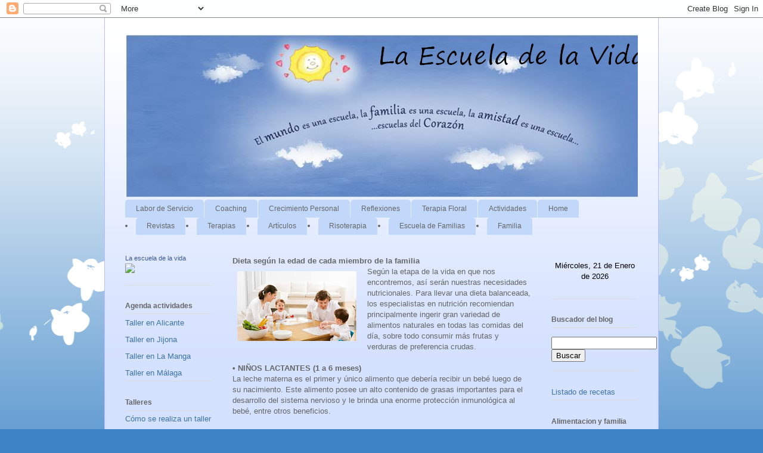

--- FILE ---
content_type: text/html; charset=UTF-8
request_url: http://alimentacionenergetica.blogspot.com/2011/02/dieta-segun-la-edad-de-cada-miembro-de.html
body_size: 19356
content:
<!DOCTYPE html>
<html class='v2' dir='ltr' lang='es'>
<head>
<link href='https://www.blogger.com/static/v1/widgets/335934321-css_bundle_v2.css' rel='stylesheet' type='text/css'/>
<meta content='width=1100' name='viewport'/>
<meta content='text/html; charset=UTF-8' http-equiv='Content-Type'/>
<meta content='blogger' name='generator'/>
<link href='http://alimentacionenergetica.blogspot.com/favicon.ico' rel='icon' type='image/x-icon'/>
<link href='http://alimentacionenergetica.blogspot.com/2011/02/dieta-segun-la-edad-de-cada-miembro-de.html' rel='canonical'/>
<link rel="alternate" type="application/atom+xml" title="Alimentación energética - Atom" href="http://alimentacionenergetica.blogspot.com/feeds/posts/default" />
<link rel="alternate" type="application/rss+xml" title="Alimentación energética - RSS" href="http://alimentacionenergetica.blogspot.com/feeds/posts/default?alt=rss" />
<link rel="service.post" type="application/atom+xml" title="Alimentación energética - Atom" href="https://www.blogger.com/feeds/8701339224011103210/posts/default" />

<link rel="alternate" type="application/atom+xml" title="Alimentación energética - Atom" href="http://alimentacionenergetica.blogspot.com/feeds/477696537419323354/comments/default" />
<!--Can't find substitution for tag [blog.ieCssRetrofitLinks]-->
<link href='https://blogger.googleusercontent.com/img/b/R29vZ2xl/AVvXsEjKwXpAV1pC5nMpMfsHEzot3WdUR8ODOPmzTvvOcd4BjvJOiufJj4DiWa-RniINEVSbKN7PHgi9NGglh2JH7hgsVp5fBtV1dqtg7QbCccUtkaPH8WjPgRCUTLzVVz0aFB9aus3oQB9ZWTE/s200/karma.jpg' rel='image_src'/>
<meta content='http://alimentacionenergetica.blogspot.com/2011/02/dieta-segun-la-edad-de-cada-miembro-de.html' property='og:url'/>
<meta content='Alimentación energética' property='og:title'/>
<meta content='Dieta según la edad de cada miembro de la familia Según la etapa de la vida en que nos encontremos, así serán nuestras necesidades nutricion...' property='og:description'/>
<meta content='https://blogger.googleusercontent.com/img/b/R29vZ2xl/AVvXsEjKwXpAV1pC5nMpMfsHEzot3WdUR8ODOPmzTvvOcd4BjvJOiufJj4DiWa-RniINEVSbKN7PHgi9NGglh2JH7hgsVp5fBtV1dqtg7QbCccUtkaPH8WjPgRCUTLzVVz0aFB9aus3oQB9ZWTE/w1200-h630-p-k-no-nu/karma.jpg' property='og:image'/>
<title>Alimentación energética</title>
<style id='page-skin-1' type='text/css'><!--
/*
-----------------------------------------------
Blogger Template Style
Name:     Ethereal
Designer: Jason Morrow
URL:      jasonmorrow.etsy.com
----------------------------------------------- */
/* Content
----------------------------------------------- */
body {
font: normal normal 13px Arial, Tahoma, Helvetica, FreeSans, sans-serif;
color: #666666;
background: #3d85c6 none repeat-x scroll top left;
}
html body .content-outer {
min-width: 0;
max-width: 100%;
width: 100%;
}
a:link {
text-decoration: none;
color: #3d74a5;
}
a:visited {
text-decoration: none;
color: #4d469c;
}
a:hover {
text-decoration: underline;
color: #3d74a5;
}
.main-inner {
padding-top: 15px;
}
.body-fauxcolumn-outer {
background: transparent url(http://themes.googleusercontent.com/image?id=0BwVBOzw_-hbMMDZjM2Q4YjctMTY2OC00ZGU2LWJjZDYtODVjOGRiOThlMGQ3) repeat-x scroll top center;
}
.content-fauxcolumns .fauxcolumn-inner {
background: #d4e1ff url(http://www.blogblog.com/1kt/ethereal/white-fade.png) repeat-x scroll top left;
border-left: 1px solid #bbbbff;
border-right: 1px solid #bbbbff;
}
/* Flexible Background
----------------------------------------------- */
.content-fauxcolumn-outer .fauxborder-left {
width: 100%;
padding-left: 0;
margin-left: -0;
background-color: transparent;
background-image: none;
background-repeat: no-repeat;
background-position: left top;
}
.content-fauxcolumn-outer .fauxborder-right {
margin-right: -0;
width: 0;
background-color: transparent;
background-image: none;
background-repeat: no-repeat;
background-position: right top;
}
/* Columns
----------------------------------------------- */
.content-inner {
padding: 0;
}
/* Header
----------------------------------------------- */
.header-inner {
padding: 27px 0 3px;
}
.header-inner .section {
margin: 0 35px;
}
.Header h1 {
font: normal normal 60px Times, 'Times New Roman', FreeSerif, serif;
color: #3d74a5;
}
.Header h1 a {
color: #3d74a5;
}
.Header .description {
font-size: 115%;
color: #666666;
}
.header-inner .Header .titlewrapper,
.header-inner .Header .descriptionwrapper {
padding-left: 0;
padding-right: 0;
margin-bottom: 0;
}
/* Tabs
----------------------------------------------- */
.tabs-outer {
position: relative;
background: transparent;
}
.tabs-cap-top, .tabs-cap-bottom {
position: absolute;
width: 100%;
}
.tabs-cap-bottom {
bottom: 0;
}
.tabs-inner {
padding: 0;
}
.tabs-inner .section {
margin: 0 35px;
}
*+html body .tabs-inner .widget li {
padding: 1px;
}
.PageList {
border-bottom: 1px solid #c2d8fa;
}
.tabs-inner .widget li.selected a,
.tabs-inner .widget li a:hover {
position: relative;
-moz-border-radius-topleft: 5px;
-moz-border-radius-topright: 5px;
-webkit-border-top-left-radius: 5px;
-webkit-border-top-right-radius: 5px;
-goog-ms-border-top-left-radius: 5px;
-goog-ms-border-top-right-radius: 5px;
border-top-left-radius: 5px;
border-top-right-radius: 5px;
background: #4eabff none ;
color: #ffffff;
}
.tabs-inner .widget li a {
display: inline-block;
margin: 0;
margin-right: 1px;
padding: .65em 1.5em;
font: normal normal 12px Arial, Tahoma, Helvetica, FreeSans, sans-serif;
color: #666666;
background-color: #c2d8fa;
-moz-border-radius-topleft: 5px;
-moz-border-radius-topright: 5px;
-webkit-border-top-left-radius: 5px;
-webkit-border-top-right-radius: 5px;
-goog-ms-border-top-left-radius: 5px;
-goog-ms-border-top-right-radius: 5px;
border-top-left-radius: 5px;
border-top-right-radius: 5px;
}
/* Headings
----------------------------------------------- */
h2 {
font: normal bold 12px Verdana, Geneva, sans-serif;
color: #666666;
}
/* Widgets
----------------------------------------------- */
.main-inner .column-left-inner {
padding: 0 0 0 20px;
}
.main-inner .column-left-inner .section {
margin-right: 0;
}
.main-inner .column-right-inner {
padding: 0 20px 0 0;
}
.main-inner .column-right-inner .section {
margin-left: 0;
}
.main-inner .section {
padding: 0;
}
.main-inner .widget {
padding: 0 0 15px;
margin: 20px 0;
border-bottom: 1px solid #dbdbdb;
}
.main-inner .widget h2 {
margin: 0;
padding: .6em 0 .5em;
}
.footer-inner .widget h2 {
padding: 0 0 .4em;
}
.main-inner .widget h2 + div, .footer-inner .widget h2 + div {
padding-top: 15px;
}
.main-inner .widget .widget-content {
margin: 0;
padding: 15px 0 0;
}
.main-inner .widget ul, .main-inner .widget #ArchiveList ul.flat {
margin: -15px -15px -15px;
padding: 0;
list-style: none;
}
.main-inner .sidebar .widget h2 {
border-bottom: 1px solid #dbdbdb;
}
.main-inner .widget #ArchiveList {
margin: -15px 0 0;
}
.main-inner .widget ul li, .main-inner .widget #ArchiveList ul.flat li {
padding: .5em 15px;
text-indent: 0;
}
.main-inner .widget #ArchiveList ul li {
padding-top: .25em;
padding-bottom: .25em;
}
.main-inner .widget ul li:first-child, .main-inner .widget #ArchiveList ul.flat li:first-child {
border-top: none;
}
.main-inner .widget ul li:last-child, .main-inner .widget #ArchiveList ul.flat li:last-child {
border-bottom: none;
}
.main-inner .widget .post-body ul {
padding: 0 2.5em;
margin: .5em 0;
list-style: disc;
}
.main-inner .widget .post-body ul li {
padding: 0.25em 0;
margin-bottom: .25em;
color: #666666;
border: none;
}
.footer-inner .widget ul {
padding: 0;
list-style: none;
}
.widget .zippy {
color: #666666;
}
/* Posts
----------------------------------------------- */
.main.section {
margin: 0 20px;
}
body .main-inner .Blog {
padding: 0;
background-color: transparent;
border: none;
}
.main-inner .widget h2.date-header {
border-bottom: 1px solid #dbdbdb;
}
.date-outer {
position: relative;
margin: 15px 0 20px;
}
.date-outer:first-child {
margin-top: 0;
}
.date-posts {
clear: both;
}
.post-outer, .inline-ad {
border-bottom: 1px solid #dbdbdb;
padding: 30px 0;
}
.post-outer {
padding-bottom: 10px;
}
.post-outer:first-child {
padding-top: 0;
border-top: none;
}
.post-outer:last-child, .inline-ad:last-child {
border-bottom: none;
}
.post-body img {
padding: 8px;
}
h3.post-title, h4 {
font: normal normal 24px Times, Times New Roman, serif;
color: #3d85c6;
}
h3.post-title a {
font: normal normal 24px Times, Times New Roman, serif;
color: #3d85c6;
text-decoration: none;
}
h3.post-title a:hover {
color: #3d74a5;
text-decoration: underline;
}
.post-header {
margin: 0 0 1.5em;
}
.post-body {
line-height: 1.4;
}
.post-footer {
margin: 1.5em 0 0;
}
#blog-pager {
padding: 15px;
}
.blog-feeds, .post-feeds {
margin: 1em 0;
text-align: center;
}
.post-outer .comments {
margin-top: 2em;
}
/* Comments
----------------------------------------------- */
.comments .comments-content .icon.blog-author {
background-repeat: no-repeat;
background-image: url([data-uri]);
}
.comments .comments-content .loadmore a {
background: #d4e1ff url(http://www.blogblog.com/1kt/ethereal/white-fade.png) repeat-x scroll top left;
}
.comments .comments-content .loadmore a {
border-top: 1px solid #dbdbdb;
border-bottom: 1px solid #dbdbdb;
}
.comments .comment-thread.inline-thread {
background: #d4e1ff url(http://www.blogblog.com/1kt/ethereal/white-fade.png) repeat-x scroll top left;
}
.comments .continue {
border-top: 2px solid #dbdbdb;
}
/* Footer
----------------------------------------------- */
.footer-inner {
padding: 30px 0;
overflow: hidden;
}
/* Mobile
----------------------------------------------- */
body.mobile  {
background-size: auto
}
.mobile .body-fauxcolumn-outer {
background: ;
}
.mobile .content-fauxcolumns .fauxcolumn-inner {
opacity: 0.75;
}
.mobile .content-fauxcolumn-outer .fauxborder-right {
margin-right: 0;
}
.mobile-link-button {
background-color: #4eabff;
}
.mobile-link-button a:link, .mobile-link-button a:visited {
color: #ffffff;
}
.mobile-index-contents {
color: #444444;
}
.mobile .body-fauxcolumn-outer {
background-size: 100% auto;
}
.mobile .mobile-date-outer {
border-bottom: transparent;
}
.mobile .PageList {
border-bottom: none;
}
.mobile .tabs-inner .section {
margin: 0;
}
.mobile .tabs-inner .PageList .widget-content {
background: #4eabff none;
color: #ffffff;
}
.mobile .tabs-inner .PageList .widget-content .pagelist-arrow {
border-left: 1px solid #ffffff;
}
.mobile .footer-inner {
overflow: visible;
}
body.mobile .AdSense {
margin: 0 -10px;
}

--></style>
<style id='template-skin-1' type='text/css'><!--
body {
min-width: 930px;
}
.content-outer, .content-fauxcolumn-outer, .region-inner {
min-width: 930px;
max-width: 930px;
_width: 930px;
}
.main-inner .columns {
padding-left: 180px;
padding-right: 180px;
}
.main-inner .fauxcolumn-center-outer {
left: 180px;
right: 180px;
/* IE6 does not respect left and right together */
_width: expression(this.parentNode.offsetWidth -
parseInt("180px") -
parseInt("180px") + 'px');
}
.main-inner .fauxcolumn-left-outer {
width: 180px;
}
.main-inner .fauxcolumn-right-outer {
width: 180px;
}
.main-inner .column-left-outer {
width: 180px;
right: 100%;
margin-left: -180px;
}
.main-inner .column-right-outer {
width: 180px;
margin-right: -180px;
}
#layout {
min-width: 0;
}
#layout .content-outer {
min-width: 0;
width: 800px;
}
#layout .region-inner {
min-width: 0;
width: auto;
}
body#layout div.add_widget {
padding: 8px;
}
body#layout div.add_widget a {
margin-left: 32px;
}
--></style>
<link href='https://www.blogger.com/dyn-css/authorization.css?targetBlogID=8701339224011103210&amp;zx=373b18fc-b392-4ae3-9649-82203b9ec74e' media='none' onload='if(media!=&#39;all&#39;)media=&#39;all&#39;' rel='stylesheet'/><noscript><link href='https://www.blogger.com/dyn-css/authorization.css?targetBlogID=8701339224011103210&amp;zx=373b18fc-b392-4ae3-9649-82203b9ec74e' rel='stylesheet'/></noscript>
<meta name='google-adsense-platform-account' content='ca-host-pub-1556223355139109'/>
<meta name='google-adsense-platform-domain' content='blogspot.com'/>

</head>
<body class='loading variant-blossoms1Blue'>
<div class='navbar section' id='navbar' name='Barra de navegación'><div class='widget Navbar' data-version='1' id='Navbar1'><script type="text/javascript">
    function setAttributeOnload(object, attribute, val) {
      if(window.addEventListener) {
        window.addEventListener('load',
          function(){ object[attribute] = val; }, false);
      } else {
        window.attachEvent('onload', function(){ object[attribute] = val; });
      }
    }
  </script>
<div id="navbar-iframe-container"></div>
<script type="text/javascript" src="https://apis.google.com/js/platform.js"></script>
<script type="text/javascript">
      gapi.load("gapi.iframes:gapi.iframes.style.bubble", function() {
        if (gapi.iframes && gapi.iframes.getContext) {
          gapi.iframes.getContext().openChild({
              url: 'https://www.blogger.com/navbar/8701339224011103210?po\x3d477696537419323354\x26origin\x3dhttp://alimentacionenergetica.blogspot.com',
              where: document.getElementById("navbar-iframe-container"),
              id: "navbar-iframe"
          });
        }
      });
    </script><script type="text/javascript">
(function() {
var script = document.createElement('script');
script.type = 'text/javascript';
script.src = '//pagead2.googlesyndication.com/pagead/js/google_top_exp.js';
var head = document.getElementsByTagName('head')[0];
if (head) {
head.appendChild(script);
}})();
</script>
</div></div>
<div class='body-fauxcolumns'>
<div class='fauxcolumn-outer body-fauxcolumn-outer'>
<div class='cap-top'>
<div class='cap-left'></div>
<div class='cap-right'></div>
</div>
<div class='fauxborder-left'>
<div class='fauxborder-right'></div>
<div class='fauxcolumn-inner'>
</div>
</div>
<div class='cap-bottom'>
<div class='cap-left'></div>
<div class='cap-right'></div>
</div>
</div>
</div>
<div class='content'>
<div class='content-fauxcolumns'>
<div class='fauxcolumn-outer content-fauxcolumn-outer'>
<div class='cap-top'>
<div class='cap-left'></div>
<div class='cap-right'></div>
</div>
<div class='fauxborder-left'>
<div class='fauxborder-right'></div>
<div class='fauxcolumn-inner'>
</div>
</div>
<div class='cap-bottom'>
<div class='cap-left'></div>
<div class='cap-right'></div>
</div>
</div>
</div>
<div class='content-outer'>
<div class='content-cap-top cap-top'>
<div class='cap-left'></div>
<div class='cap-right'></div>
</div>
<div class='fauxborder-left content-fauxborder-left'>
<div class='fauxborder-right content-fauxborder-right'></div>
<div class='content-inner'>
<header>
<div class='header-outer'>
<div class='header-cap-top cap-top'>
<div class='cap-left'></div>
<div class='cap-right'></div>
</div>
<div class='fauxborder-left header-fauxborder-left'>
<div class='fauxborder-right header-fauxborder-right'></div>
<div class='region-inner header-inner'>
<div class='header section' id='header' name='Cabecera'><div class='widget Header' data-version='1' id='Header1'>
<div id='header-inner'>
<a href='http://alimentacionenergetica.blogspot.com/' style='display: block'>
<img alt='Alimentación energética' height='275px; ' id='Header1_headerimg' src='https://blogger.googleusercontent.com/img/b/R29vZ2xl/AVvXsEg_jEmSgtL9rG8yJrk5CvEVFeCYZTIVJMCnBs8meI7H-GbxvlyrezJA2u77KCYNnEMMbP5YlbfgNFhc8-Czr6uduLiGzqH-YEujfh8pVko4I9XuA9ST845hZat9gA5023jOcEqJ00SbS4A/s1600/Imagen1.png' style='display: block' width='915px; '/>
</a>
</div>
</div></div>
</div>
</div>
<div class='header-cap-bottom cap-bottom'>
<div class='cap-left'></div>
<div class='cap-right'></div>
</div>
</div>
</header>
<div class='tabs-outer'>
<div class='tabs-cap-top cap-top'>
<div class='cap-left'></div>
<div class='cap-right'></div>
</div>
<div class='fauxborder-left tabs-fauxborder-left'>
<div class='fauxborder-right tabs-fauxborder-right'></div>
<div class='region-inner tabs-inner'>
<div class='tabs section' id='crosscol' name='Multicolumnas'><div class='widget HTML' data-version='1' id='HTML1'>
<div class='widget-content'>
<ul class="barrademenu">
	<li><a title="Labor de Servicio" href="http://labordeservicio.blogspot.com/">Labor de Servicio</a></li>
       <li><a title="Coaching" href=" http://lavidaunaescuela.blogspot.com.es/p/team-building-dinamica-de-empresa.html">Coaching</a></li>
	<li><a title="Crecimiento Personal" href="http://energiadesintesis.blogspot.com/">Crecimiento Personal</a></li>
	<li><a title="Reflexiones" href="http://lavidaunaescuela.blogspot.com/p/reflexiones.html">Reflexiones</a></li>
	<li><a title="Terapia Floral" href="http://lavidaunaescuela.blogspot.com/p/consulta-de-terapia-floral-las-esencias.html">Terapia Floral</a></li>
	<li><a title="Actividades" href="http://actividadesescueladelavida.blogspot.com.es/">Actividades</a></li>
	<li><a title="Home" href="http://lavidaunaescuela.blogspot.com/">Home</a></li></ul>
	<li><a title="Revistas" href="http://lavidaunaescuela.blogspot.com.es/p/companeros-de-alma-corazon-e-ideal.html">Revistas</a></li>
	<li><a title="Terapias" href="http://lavidaunaescuela.blogspot.com.es/p/terapia-de-contencion.html">Terapias</a></li>
        <li><a title="Artículos" href="http://lavidaunaescuela.blogspot.com.es/p/articulos.html">Artículos</a></li>
        <li><a title="Risoterapia" href="http://lavidaunaescuela.blogspot.com.es/p/talleres-de-risoterapia.html">Risoterapia</a></li>
       <li><a title="Escuela de Familias" href="http://lavidaunaescuela.blogspot.com.es/p/escuela-de-padres.html">Escuela de Familias</a></li>
       <li><a title="Familia" href=" http://familiacomoescuela.blogspot.com.es/">Familia</a></li>
</div>
<div class='clear'></div>
</div></div>
<div class='tabs no-items section' id='crosscol-overflow' name='Cross-Column 2'></div>
</div>
</div>
<div class='tabs-cap-bottom cap-bottom'>
<div class='cap-left'></div>
<div class='cap-right'></div>
</div>
</div>
<div class='main-outer'>
<div class='main-cap-top cap-top'>
<div class='cap-left'></div>
<div class='cap-right'></div>
</div>
<div class='fauxborder-left main-fauxborder-left'>
<div class='fauxborder-right main-fauxborder-right'></div>
<div class='region-inner main-inner'>
<div class='columns fauxcolumns'>
<div class='fauxcolumn-outer fauxcolumn-center-outer'>
<div class='cap-top'>
<div class='cap-left'></div>
<div class='cap-right'></div>
</div>
<div class='fauxborder-left'>
<div class='fauxborder-right'></div>
<div class='fauxcolumn-inner'>
</div>
</div>
<div class='cap-bottom'>
<div class='cap-left'></div>
<div class='cap-right'></div>
</div>
</div>
<div class='fauxcolumn-outer fauxcolumn-left-outer'>
<div class='cap-top'>
<div class='cap-left'></div>
<div class='cap-right'></div>
</div>
<div class='fauxborder-left'>
<div class='fauxborder-right'></div>
<div class='fauxcolumn-inner'>
</div>
</div>
<div class='cap-bottom'>
<div class='cap-left'></div>
<div class='cap-right'></div>
</div>
</div>
<div class='fauxcolumn-outer fauxcolumn-right-outer'>
<div class='cap-top'>
<div class='cap-left'></div>
<div class='cap-right'></div>
</div>
<div class='fauxborder-left'>
<div class='fauxborder-right'></div>
<div class='fauxcolumn-inner'>
</div>
</div>
<div class='cap-bottom'>
<div class='cap-left'></div>
<div class='cap-right'></div>
</div>
</div>
<!-- corrects IE6 width calculation -->
<div class='columns-inner'>
<div class='column-center-outer'>
<div class='column-center-inner'>
<div class='main section' id='main' name='Principal'><div class='widget Blog' data-version='1' id='Blog1'>
<div class='blog-posts hfeed'>

          <div class="date-outer">
        

          <div class="date-posts">
        
<div class='post-outer'>
<div class='post hentry uncustomized-post-template' itemprop='blogPost' itemscope='itemscope' itemtype='http://schema.org/BlogPosting'>
<meta content='https://blogger.googleusercontent.com/img/b/R29vZ2xl/AVvXsEjKwXpAV1pC5nMpMfsHEzot3WdUR8ODOPmzTvvOcd4BjvJOiufJj4DiWa-RniINEVSbKN7PHgi9NGglh2JH7hgsVp5fBtV1dqtg7QbCccUtkaPH8WjPgRCUTLzVVz0aFB9aus3oQB9ZWTE/s200/karma.jpg' itemprop='image_url'/>
<meta content='8701339224011103210' itemprop='blogId'/>
<meta content='477696537419323354' itemprop='postId'/>
<a name='477696537419323354'></a>
<div class='post-header'>
<div class='post-header-line-1'></div>
</div>
<div class='post-body entry-content' id='post-body-477696537419323354' itemprop='description articleBody'>
<strong>Dieta según la edad de cada miembro de la familia<br /></strong><a href="https://blogger.googleusercontent.com/img/b/R29vZ2xl/AVvXsEjKwXpAV1pC5nMpMfsHEzot3WdUR8ODOPmzTvvOcd4BjvJOiufJj4DiWa-RniINEVSbKN7PHgi9NGglh2JH7hgsVp5fBtV1dqtg7QbCccUtkaPH8WjPgRCUTLzVVz0aFB9aus3oQB9ZWTE/s1600/karma.jpg"><img alt="" border="0" id="BLOGGER_PHOTO_ID_5576913743650359202" src="https://blogger.googleusercontent.com/img/b/R29vZ2xl/AVvXsEjKwXpAV1pC5nMpMfsHEzot3WdUR8ODOPmzTvvOcd4BjvJOiufJj4DiWa-RniINEVSbKN7PHgi9NGglh2JH7hgsVp5fBtV1dqtg7QbCccUtkaPH8WjPgRCUTLzVVz0aFB9aus3oQB9ZWTE/s200/karma.jpg" style="FLOAT: left; MARGIN: 0px 10px 10px 0px; WIDTH: 200px; CURSOR: hand; HEIGHT: 117px" /></a>Según la etapa de la vida en que nos encontremos, así serán nuestras necesidades nutricionales. Para llevar una dieta balanceada, los especialistas en nutrición recomiendan principalmente ingerir gran variedad de alimentos naturales en todas las comidas del día, sobre todo consumir más frutas y verduras de preferencia crudas.<br /><br /><strong>&#8226; NIÑOS LACTANTES (1 a 6 meses)</strong><br />La leche materna es el primer y único alimento que debería recibir un bebé luego de su nacimiento. Este alimento posee un alto contenido de grasas importantes para el desarrollo del sistema nervioso y le brinda una enorme protección inmunológica al bebé, entre otros beneficios.<br /><br /><strong>&#8226; APRENDIENDO A COMER (A partir de los 6 meses)<br /></strong>Al alcanzar los 6 meses, los bebés empiezan a ingerir sus primeras papillas y debe continuarse la lactancia hasta finalizar el año. En esta etapa el bebé se acostumbra a deglutir los alimentos, requiriéndose comidas con mayor densidad calórica y proteica, de textura blanda como las papillas o licuados. Se debe ser paciente cuando aumentan los meses para que el niño los mastique. En ocasiones va a demorar mucho, pero es importante respetar estos tiempos para que se acostumbre a recibir alimentos como lentejas, beterraga, habas, etc. Esta etapa es clave para que en el futuro no rechace las verduras, explican los expertos.<br /><br /><strong>&#8226; ETAPA PRE-ESCOLAR (1 a 5 años)<br /></strong>Al llegar a la etapa preescolar (1 a 5 años), el niño debe participar de los mismos alimentos que el resto de la familia. Sin embargo, el tema de las loncheras es muy importante, ya que muchos niños con padres que trabajan, ingresan a guarderías desde muy pequeños. Se debe asegurar que reciban los siguiente alimentos: 1) Alimentos energéticos (carbohidratos y grasas); 2) Alimentos formadores (proteínas); 3) Alimentos reguladores (frutas, verduras y legumbres).<br /><br /><strong>&#8226; ETAPA ESCOLAR (6 A 10 años)<br /></strong>En esta etapa las cantidades de alimentos experimentan un aumento, hay más requerimientos proteicos y de carbohidratos, por lo que se recomienda dos raciones al día de tubérculos. En este periodo el niño aumenta su actividad física, pero en contraste, presenta falta de apetito o poca disposición a comer porque se interesa más por el juego. Conviene darle alimentos que en pocas cantidades puedan ser bien aprovechados y que promuevan su crecimiento. Un ingrediente básico en su alimentación debería ser el sésamo también llamado ajonjolí, considerado el rey del calcio. Si la leche de vaca tiene 116 mg de calcio por 100 gramos, el sésamo tiene 1.160. &#8220;Un cuarto de cucharadita para el niño de un año, o media para un niño más grande, es una proteína de la más alta calidad&#8221;, explican los expertos.<br /><br /><strong>LA PRE-ADOLESCENCIA (10-12 años) Y LA ADOLESCENCIA (hasta los 17)<br /></strong>En esta etapa hay un desgaste mental y físico, los requerimientos van en aumento. Los niños crecen mucho más en este período y es recomendable que a diario puedan ingerir cuatro raciones de derivados de soja (tofu, yogut, leche de soja, dos proteínas de legumbres o huevos, cereales, frutas y verduras en ensaladas.<br /><br />La ingesta de un huevo cocido diario y grasas saludables como las pecanas o nueces para la actividad cerebral, es importante, señalan expertos.<br /><br /><strong>&#8226; LA ADULTEZ<br /></strong>En esta etapa, las responsabilidades de atender el hogar y el trabajo tienden a relajar la frecuencia de comida y la calidad de las mismas. Es común saltarse desayunos o almuerzos y comer al paso alimentos procesados que impactan a corto plazo en la salud. Muchos adultos se quejan de sufrir de gastritis, altos niveles de colesterol, fatigas o insomnios. Se recomienda realizar cinco comidas ligeras para mantener la energía, y evitar en la medida de lo posible el azúcar refinada. Con el tiempo, el paladar se acostumbra a encontrar el dulce en los jugos de frutas y a disfrutar de infusiones sin endulzar, etc.<br /><br />Las frutas tienen la capacidad de limpiar el organismo por lo que se recomienda comerlas solas y en ayunas, media hora antes del desayuno. Las mujeres que planifican embarazos deben preparar su cuerpo meses antes a base de una alimentación sana.<br /><br /><strong>&#8226; EL ADULTO MAYOR<br /></strong>En esta etapa se debe considerar si la persona mayor presenta pérdida de piezas dentales, ya que la dificultad para masticar podría devenir en disminución del apetito. Será necesario preparar alimentos suaves, siempre dentro de una dieta rica en frutas y verduras como fuentes de antioxidantes y fibra. Debe evitarse la ingesta de grasas animales, que aumenta los niveles del colesterol y triglicéridos y reemplazar las harinas procesadas por las integrales.<br /><br />Cuando se asegura una cantidad de fibra adecuada en esta etapa, hay que vigilar que se beba una buena cantidad de líquidos para evitar el estreñimiento. Es recomendable un litro y medio de agua al día. Debe vigilarse esto porque la sensación de sed disminuye con la edad.<br /><br />El funcionamiento estomacal en el adulto mayor es más lento, lo ideal son cinco raciones pequeñas de alimentos. Entre comidas se puede beber jugos de frutas licuados con linaza, compotas, entre otros.<br /><br />Leer mas: <a href="http://www.dietas.com/articulos/dieta-segun-la-edad-de-cada-miembro-de-la-familia-i.asp#ixzz1EnVSrUS6">Dieta según la edad de cada miembro de la familia (I)</a> <a href="http://www.dietas.com/articulos/dieta-segun-la-edad-de-cada-miembro-de-la-familia-i.asp#ixzz1EnVSrUS6">http://www.dietas.com/articulos/dieta-segun-la-edad-de-cada-miembro-de-la-familia-i.asp#ixzz1EnVSrUS6</a>
<div style='clear: both;'></div>
</div>
<div class='post-footer'>
<div class='post-footer-line post-footer-line-1'>
<span class='post-author vcard'>
</span>
<span class='post-timestamp'>
</span>
<span class='post-comment-link'>
</span>
<span class='post-icons'>
<span class='item-action'>
<a href='https://www.blogger.com/email-post/8701339224011103210/477696537419323354' title='Enviar entrada por correo electrónico'>
<img alt='' class='icon-action' height='13' src='https://resources.blogblog.com/img/icon18_email.gif' width='18'/>
</a>
</span>
<span class='item-control blog-admin pid-1377933991'>
<a href='https://www.blogger.com/post-edit.g?blogID=8701339224011103210&postID=477696537419323354&from=pencil' title='Editar entrada'>
<img alt='' class='icon-action' height='18' src='https://resources.blogblog.com/img/icon18_edit_allbkg.gif' width='18'/>
</a>
</span>
</span>
<div class='post-share-buttons goog-inline-block'>
<a class='goog-inline-block share-button sb-email' href='https://www.blogger.com/share-post.g?blogID=8701339224011103210&postID=477696537419323354&target=email' target='_blank' title='Enviar por correo electrónico'><span class='share-button-link-text'>Enviar por correo electrónico</span></a><a class='goog-inline-block share-button sb-blog' href='https://www.blogger.com/share-post.g?blogID=8701339224011103210&postID=477696537419323354&target=blog' onclick='window.open(this.href, "_blank", "height=270,width=475"); return false;' target='_blank' title='Escribe un blog'><span class='share-button-link-text'>Escribe un blog</span></a><a class='goog-inline-block share-button sb-twitter' href='https://www.blogger.com/share-post.g?blogID=8701339224011103210&postID=477696537419323354&target=twitter' target='_blank' title='Compartir en X'><span class='share-button-link-text'>Compartir en X</span></a><a class='goog-inline-block share-button sb-facebook' href='https://www.blogger.com/share-post.g?blogID=8701339224011103210&postID=477696537419323354&target=facebook' onclick='window.open(this.href, "_blank", "height=430,width=640"); return false;' target='_blank' title='Compartir con Facebook'><span class='share-button-link-text'>Compartir con Facebook</span></a><a class='goog-inline-block share-button sb-pinterest' href='https://www.blogger.com/share-post.g?blogID=8701339224011103210&postID=477696537419323354&target=pinterest' target='_blank' title='Compartir en Pinterest'><span class='share-button-link-text'>Compartir en Pinterest</span></a>
</div>
</div>
<div class='post-footer-line post-footer-line-2'>
<span class='post-labels'>
</span>
</div>
<div class='post-footer-line post-footer-line-3'>
<span class='post-location'>
</span>
</div>
</div>
</div>
<div class='comments' id='comments'>
<a name='comments'></a>
</div>
</div>

        </div></div>
      
</div>
<div class='blog-pager' id='blog-pager'>
<span id='blog-pager-newer-link'>
<a class='blog-pager-newer-link' href='http://alimentacionenergetica.blogspot.com/2011/02/ninos-que-miran-la-t.html' id='Blog1_blog-pager-newer-link' title='Entrada más reciente'>Entrada más reciente</a>
</span>
<span id='blog-pager-older-link'>
<a class='blog-pager-older-link' href='http://alimentacionenergetica.blogspot.com/2011/02/decalogo-para-una-correcta-alimentacion.html' id='Blog1_blog-pager-older-link' title='Entrada antigua'>Entrada antigua</a>
</span>
<a class='home-link' href='http://alimentacionenergetica.blogspot.com/'>Inicio</a>
</div>
<div class='clear'></div>
<div class='post-feeds'>
</div>
</div></div>
</div>
</div>
<div class='column-left-outer'>
<div class='column-left-inner'>
<aside>
<div class='sidebar section' id='sidebar-left-1'><div class='widget HTML' data-version='1' id='HTML9'>
<div class='widget-content'>
<!-- Facebook Badge START --><a href="http://www.facebook.com/escueladelavida" target="_TOP" style="font-family: &quot;lucida grande&quot;,tahoma,verdana,arial,sans-serif; font-size: 11px; font-variant: normal; font-style: normal; font-weight: normal; color: #3B5998; text-decoration: none;" title="La escuela de la vida">La escuela de la vida</a><br/><a href="http://www.facebook.com/escueladelavida" target="_TOP" title="La escuela de la vida"><img src="http://badge.facebook.com/badge/135491603233370.795.1783119840.png" style="border: 0px;" /></a><br/><a href="http://www.facebook.com/business/dashboard/" target="_TOP" style="font-family: &quot;lucida grande&quot;,tahoma,verdana,arial,sans-serif; font-size: 11px; font-variant: normal; font-style: normal; font-weight: normal; color: #3B5998; text-decoration: none;" title="Crea tu propia insignia"></a><!-- Facebook Badge END -->
</div>
<div class='clear'></div>
</div><div class='widget LinkList' data-version='1' id='LinkList3'>
<h2>Agenda actividades</h2>
<div class='widget-content'>
<ul>
<li><a href='http://alimentacionenergetica.blogspot.com/2010/12/taller-de-alimentacion-energetica-y.html'>Taller en Alicante</a></li>
<li><a href='http://alimentacionenergetica.blogspot.com/2011/02/taller-de-alimentacion-energetica-y.html'>Taller en Jijona</a></li>
<li><a href='http://alimentacionenergetica.blogspot.com/2011/12/taller-en-la-manga.html'>Taller en La Manga</a></li>
<li><a href='http://alimentacionenergetica.blogspot.com.es/2012/11/blog-post.html'>Taller en Málaga</a></li>
</ul>
<div class='clear'></div>
</div>
</div><div class='widget LinkList' data-version='1' id='LinkList10'>
<h2>Talleres</h2>
<div class='widget-content'>
<ul>
<li><a href='http://alimentacionenergetica.blogspot.com/2011/12/el-objetivo-de-los-talleres-que-nos.html'>Cómo se realiza un taller</a></li>
<li><a href='http://alimentacionenergetica.blogspot.com/2010/09/introduccion-los-talleres-de.html'>Presentación de los Talleres</a></li>
<li><a href='http://alimentacionenergetica.blogspot.com/2010/09/talleres-descarga.html'>Talleres descarga</a></li>
</ul>
<div class='clear'></div>
</div>
</div><div class='widget LinkList' data-version='1' id='LinkList11'>
<h2>Vegetarianismo</h2>
<div class='widget-content'>
<ul>
<li><a href='http://alimentacionenergetica.blogspot.com/2010/09/la-matanza-de-animales-como-alimento.html'>Animales como alimento</a></li>
<li><a href='http://alimentacionenergetica.blogspot.com/2010/09/las-consecuencias-de-comer-carne-la.html'>Consecuencias de comer carne</a></li>
<li><a href='http://alimentacionenergetica.blogspot.com/2010/09/es-el-futuro-vegetariano-actualmente.html'>Futuro vegetariano</a></li>
<li><a href='http://alimentacionenergetica.blogspot.com/2010/11/la-matanza-de-animales-como-alimento.html'>Matanza de animales</a></li>
<li><a href='http://alimentacionenergetica.blogspot.com/2010/12/proceso-de-preparacion-y-traslado-de.html'>Traslado de ganado</a></li>
</ul>
<div class='clear'></div>
</div>
</div><div class='widget LinkList' data-version='1' id='LinkList13'>
<h2>Nutrición</h2>
<div class='widget-content'>
<ul>
<li><a href='http://alimentacionenergetica.blogspot.com/2010/09/arroz-yamani-el-mas-saludable-de-los.html'>Arroz Yamaní</a></li>
<li><a href='http://alimentacionenergetica.blogspot.com/2010/11/el-chocolate-y-la-salud-este-elemento.html'>Chocolate y Algarroba</a></li>
<li><a href='http://alimentacionenergetica.blogspot.com/2010/11/ciruelas-umeboshi-se-trata-de-ciruelas.html'>Ciruela Umeboshi</a></li>
<li><a href='http://alimentacionenergetica.blogspot.com/2011/05/el-cuscus-cous-cous-origen-el-cuscus-es.html'>Cuscús</a></li>
<li><a href='http://alimentacionenergetica.blogspot.com/2010/11/el-chucrut-fuente-de-enzimas-el-chucrut.html'>El Chucrut</a></li>
<li><a href='http://alimentacionenergetica.blogspot.com/2010/09/garbanzos-tan-efectivos-como-el-prozac.html'>Garbanzos</a></li>
<li><a href='http://alimentacionenergetica.blogspot.com/2010/11/las-propiedades-de-la-levadura-de.html'>Levadura de Cerveza</a></li>
<li><a href='http://alimentacionenergetica.blogspot.com/2011/06/mijo-muy-consumido-en-africa-y-asia.html'>Mijo</a></li>
<li><a href='http://alimentacionenergetica.blogspot.com.es/2012/06/nutricion-inteligente.html'>Nutrición inteligente</a></li>
<li><a href='http://alimentacionenergetica.blogspot.com/2010/09/el-poroto-aduki-o-azuki-el-poroto-negro.html'>Poroto Aduki</a></li>
<li><a href='http://alimentacionenergetica.blogspot.com/2010/09/proteinas-de-origen-vegetal-o-animal.html'>Proteínas vegetales o animales</a></li>
<li><a href='http://alimentacionenergetica.blogspot.com/2011/06/quinoa-fue-el-alimento-basico-de-los.html'>Quinoa</a></li>
<li><a href='http://alimentacionenergetica.blogspot.com/2010/11/propiedades-del-salvado-la-cascarita.html'>Salvado</a></li>
<li><a href='http://alimentacionenergetica.blogspot.com/2010/11/propiedades-de-la-semilla-de-chia-las.html'>Semilla Chía</a></li>
<li><a href='http://alimentacionenergetica.blogspot.com/2010/11/propiedades-de-la-semilla-de-lino.html'>Semilla de Lino</a></li>
<li><a href='http://alimentacionenergetica.blogspot.com/2011/06/tapioca-la-tapioca-es-el-almidon.html'>Tapioca/Mandioca</a></li>
<li><a href='http://alimentacionenergetica.blogspot.com/2010/09/la-vitamina-b12-uno-de-las-grandes.html'>Vitamina B12</a></li>
</ul>
<div class='clear'></div>
</div>
</div><div class='widget LinkList' data-version='1' id='LinkList14'>
<h2>Artículos</h2>
<div class='widget-content'>
<ul>
<li><a href='http://alimentacionenergetica.blogspot.com/2010/12/adictos-al-azucar-por-felix-larocca.html'>Adictos al azúcar</a></li>
<li><a href='http://alimentacionenergetica.blogspot.com/2011/06/agua-destilada-y-agua-mineral-la.html'>Agua destilada y mineral</a></li>
<li><a href='http://alimentacionenergetica.blogspot.com/2010/10/beneficios-de-tomar-agua-en-una.html'>Agua: sus beneficios</a></li>
<li><a href='http://alimentacionenergetica.blogspot.com/2010/09/alimentacion-energetica-los-alimentos.html'>Alimentación Energética</a></li>
<li><a href='http://alimentacionenergetica.blogspot.com/2011/01/comer-la-fruta-antes-o-despues-de-las.html'>Cuando comer fruta</a></li>
<li><a href='http://alimentacionenergetica.blogspot.com/2011/05/10-claves-para-tener-una-digestion-sana.html'>Digestiones sanas</a></li>
<li><a href='http://alimentacionenergetica.blogspot.com/2010/11/dieta-y-consejos-para-las-enfermedades.html'>Enfermedades nerviosas</a></li>
<li><a href='http://alimentacionenergetica.blogspot.com/2011/01/diez-razones-para-deshacerse-del-horno.html'>Horno Microondas</a></li>
<li><a href='http://alimentacionenergetica.blogspot.com/2010/11/la-importancia-del-desayuno-suena-el.html'>Importancia del desayuno</a></li>
<li><a href='http://alimentacionenergetica.blogspot.com/2010/09/la-filosofia-de-la-alimentacion-el.html'>La filosofía de la alimentación</a></li>
<li><a href='http://alimentacionenergetica.blogspot.com/2010/11/los-minerales-minerales-hay-muchos-pero.html'>Los minerales</a></li>
<li><a href='http://alimentacionenergetica.blogspot.com/2010/11/en-que-consiste-la-dieta-macrobiotica.html'>Macrobiotica 1</a></li>
<li><a href='http://alimentacionenergetica.blogspot.com/2010/12/la-dieta-macrobiotica-mas-que-una-dieta.html'>Macrobiotica 2</a></li>
<li><a href='http://alimentacionenergetica.blogspot.com/2011/01/obesidad-infantil-sabemos-que-la.html'>Obesidad infantil</a></li>
<li><a href='http://alimentacionenergetica.blogspot.com/2010/12/el-peligro-de-los-trasgenicos-el-grupo.html'>Transgénicos</a></li>
<li><a href='http://alimentacionenergetica.blogspot.com/2010/02/que-nos-mata-el-objetivo-de-este.html'>&#191;Qué nos mata?</a></li>
</ul>
<div class='clear'></div>
</div>
</div><div class='widget LinkList' data-version='1' id='LinkList15'>
<h2>Cáncer</h2>
<div class='widget-content'>
<ul>
<li><a href='http://alimentacionenergetica.blogspot.com/2011/01/como-alimentar-y-hacer-crecer-tumores.html'>Cáncer y estilo de vida</a></li>
<li><a href='http://alimentacionenergetica.blogspot.com/2010/10/essiac-contra-el-cancer-el-metodo.html'>Essiac contra el cáncer</a></li>
<li><a href='http://alimentacionenergetica.blogspot.com/2010/09/esparragos-contra-el-cancer-del.html'>Espárragos y cáncer</a></li>
</ul>
<div class='clear'></div>
</div>
</div><div class='widget LinkList' data-version='1' id='LinkList18'>
<h2>Germinados</h2>
<div class='widget-content'>
<ul>
<li><a href='http://alimentacionenergetica.blogspot.com/2010/11/el-secreto-de-comer-germinados-los.html'>Comer germinados</a></li>
<li><a href='http://alimentacionenergetica.blogspot.com/2010/09/propiedades-de-los-germinados-las.html'>El poder de los germinados</a></li>
<li><a href='http://alimentacionenergetica.blogspot.com/2010/09/principales-semillas-utilizadas-en-la.html'>Semillas para germinar</a></li>
<li><a href='http://alimentacionenergetica.blogspot.com/2010/09/valor-nutricional-los-germinados-son.html'>Valores nurticionales</a></li>
</ul>
<div class='clear'></div>
</div>
</div>
<div class='widget LinkList' data-version='1' id='LinkList12'>
<h2>Alimentación y espiritualidad</h2>
<div class='widget-content'>
<ul>
<li><a href='http://alimentacionenergetica.blogspot.com/2010/10/por-que-los-hindues-no-comen-carne.html'>Hinduismo y carne</a></li>
<li><a href='http://alimentacionenergetica.blogspot.com/2010/09/alimentacion-zen-desde-muy-antiguo.html'>Alimentacion Zen</a></li>
<li><a href='http://alimentacionenergetica.blogspot.com/2010/09/alimentacion-salud-y-espiritualidad.html'>Alimentación, salud y espiritualidad</a></li>
<li><a href='http://alimentacionenergetica.blogspot.com/2010/09/no-violencia-y-alimentacion-se.html'>No violencia y alimentación</a></li>
<li><a href='http://alimentacionenergetica.blogspot.com/2010/09/ayuno-y-espiritualidad-el-ayuno-ha-sido.html'>Ayuno y espiritualidad</a></li>
</ul>
<div class='clear'></div>
</div>
</div><div class='widget LinkList' data-version='1' id='LinkList8'>
<h2>Alimentación y emociones</h2>
<div class='widget-content'>
<ul>
<li><a href='http://alimentacionenergetica.blogspot.com/2010/09/alimentos-que-deterioran-nuestra-salud_17.html'>Alimentación y adicciones</a></li>
<li><a href='http://alimentacionenergetica.blogspot.com/2011/03/alimentacion-y-equilibrio-emocional-una.html'>Alimentación y equilibrio emocional</a></li>
<li><a href='http://alimentacionenergetica.blogspot.com/2010/11/como-influye-la-alimentacion-en-nuestro.html'>Alimentos y emociones</a></li>
<li><a href='http://alimentacionenergetica.blogspot.com/2011/01/comer-mal-aumenta-el-riesgo-de.html'>Comida y depresión</a></li>
<li><a href='http://alimentacionenergetica.blogspot.com/2011/01/victimas-de-la-energia-emocional-muchas.html'>Energía emocional</a></li>
<li><a href='http://alimentacionenergetica.blogspot.com/2010/09/lo-que-sucede-cuando-bebes-un-refresco.html'>Química en la comida</a></li>
<li><a href='http://alimentacionenergetica.blogspot.com/2010/09/lo-que-sucede-cuando-bebes-un-refresco.html'>Refrescos artificiales</a></li>
<li><a href='http://alimentacionenergetica.blogspot.com/2010/12/un-estudio-vincula-alto-consumo-de.html'>Refrescos y trastornos mentales</a></li>
</ul>
<div class='clear'></div>
</div>
</div>
<div class='widget LinkList' data-version='1' id='LinkList22'>
<h2>Algas</h2>
<div class='widget-content'>
<ul>
<li><a href='http://alimentacionenergetica.blogspot.com/2011/01/propiedades-y-beneficios-del-agar-agar.html'>Agar Agar</a></li>
<li><a href='http://alimentacionenergetica.blogspot.com/2011/01/propiedades-y-beneficios-del-alga-arame.html'>Arame</a></li>
<li><a href='http://alimentacionenergetica.blogspot.com/2011/01/alga-chlorella-fuente-de-vida-la.html'>Cholrella</a></li>
<li><a href='http://alimentacionenergetica.blogspot.com/2011/01/propiedades-y-beneficios-del-alga-dulse.html'>Dulse</a></li>
<li><a href='http://alimentacionenergetica.blogspot.com/2010/12/alga-espirulina-la-espirulina-el-alga.html'>Espirulina</a></li>
<li><a href='http://alimentacionenergetica.blogspot.com/2011/01/beneficios-y-propiedades-del-alga-fucus.html'>Fucus</a></li>
<li><a href='http://alimentacionenergetica.blogspot.com/2011/01/propiedades-y-beneficios-del-alga_25.html'>Hijiki</a></li>
<li><a href='http://alimentacionenergetica.blogspot.com/2011/01/beneficios-y-propiedades-del-alga-kombu.html'>Kombu</a></li>
<li><a href='http://alimentacionenergetica.blogspot.com/2011/01/propiedades-dieteticas-de-las-algas-las.html'>Las algas</a></li>
<li><a href='http://alimentacionenergetica.blogspot.com/2011/01/propiedades-y-beneficios-del-alga-nori.html'>Nori</a></li>
<li><a href='http://alimentacionenergetica.blogspot.com/2011/01/propiedades-y-beneficios-del-alga.html'>Wakame</a></li>
</ul>
<div class='clear'></div>
</div>
</div><div class='widget LinkList' data-version='1' id='LinkList6'>
<h2>Lacteos</h2>
<div class='widget-content'>
<ul>
<li><a href='http://alimentacionenergetica.blogspot.com.es/2012/07/intolerancia-los-lacteos.html'>Intolerancia a los lacteos</a></li>
<li><a href='http://alimentacionenergetica.blogspot.com.es/2012/07/la-leche-beneficiosa-o-perjudicial-para.html'>&#191;Perjudican la salud?</a></li>
<li><a href='http://alimentacionenergetica.blogspot.com/2012/03/lacteos-y-cancer-de-mama.html'>Lácteos y cancer</a></li>
<li><a href='http://alimentacionenergetica.blogspot.com/2011/03/actimel-el-proyecto-de-ley-es-de.html'>Actimel</a></li>
<li><a href='http://alimentacionenergetica.blogspot.com/2010/09/la-leche-el-mito-del-calcio-la-leche-es.html'>El mito del calcio</a></li>
<li><a href='http://www.blogger.com/rearrange?blogID=8701339224011103210'>Lacteos 1</a></li>
</ul>
<div class='clear'></div>
</div>
</div><div class='widget LinkList' data-version='1' id='LinkList19'>
<h2>Alimentos contaminados</h2>
<div class='widget-content'>
<ul>
<li><a href='http://alimentacionenergetica.blogspot.com/2011/02/que-son-los-aditivos-se-entiende-por.html'>Aditivos</a></li>
<li><a href='http://alimentacionenergetica.blogspot.com/2010/12/alimentos-contaminados-saber-lo-que.html'>Alimentos contaminados</a></li>
<li><a href='http://alimentacionenergetica.blogspot.com/2011/01/la-carne-contaminada-con-dioxina-se.html'>Carne y huevos con dioxinas</a></li>
<li><a href='http://alimentacionenergetica.blogspot.com/2011/02/mantequilla-y-margarina-la-margarina-es.html'>Mantequilla y Margarina</a></li>
<li><a href='http://alimentacionenergetica.blogspot.com/2010/12/este-pez-tiene-mercurio-y-usted-la.html'>Pescado</a></li>
<li><a href='http://alimentacionenergetica.blogspot.com/2010/12/pescado-en-sudamerica-victimas-de-las.html'>Pescado en sudamérica</a></li>
<li><a href='http://alimentacionenergetica.blogspot.com/2011/03/la-union-europea-planea-subir-los.html'>Pescado radioactivo</a></li>
<li><a href='http://alimentacionenergetica.blogspot.com/2010/12/mercurio-en-pescado-las-especies-mas.html'>Pescado y mercurio</a></li>
<li><a href='http://alimentacionenergetica.blogspot.com/2010/12/pesticidas-y-salud-el-instituto-frances.html'>Pesticidas y salud</a></li>
<li><a href='http://alimentacionenergetica.blogspot.com/2010/10/pescado-panga-el-panga-no-ha-podido-ser.html'>Pez Panga 1</a></li>
<li><a href='http://alimentacionenergetica.blogspot.com/2010/12/espana-confirma-la-ce-la-entrada-por.html'>Pez Panga 2</a></li>
<li><a href='http://alimentacionenergetica.blogspot.com/2011/01/el-pollo-es-una-carne-que-desde-hace.html'>Pollo chino</a></li>
<li><a href='http://alimentacionenergetica.blogspot.com/2011/07/el-gobierno-oculto-siete-anos-un.html'>Tóxicos en pescado</a></li>
</ul>
<div class='clear'></div>
</div>
</div><div class='widget LinkList' data-version='1' id='LinkList25'>
<h2>Refrescos Basura</h2>
<div class='widget-content'>
<ul>
<li><a href='http://alimentacionenergetica.blogspot.com/2010/12/adictos-al-azucar-por-felix-larocca.html'>Azucar y adicción</a></li>
<li><a href='http://alimentacionenergetica.blogspot.com/2011/01/cuanto-peso-podemos-perder-si-dejamos.html'>Coca-cola</a></li>
<li><a href='http://alimentacionenergetica.blogspot.com/2011/01/la-cola-cola-mala-para-los-huesos-si.html'>Coca-cola y osteoporósis</a></li>
<li><a href='http://alimentacionenergetica.blogspot.com/2011/01/danos-que-provoca-el-refresco-el-beber.html'>Daños que provoca el refresco</a></li>
<li><a href='http://alimentacionenergetica.blogspot.com/2011/01/criticas-al-anuncio-de-coca-cola-el.html'>Efectos de la Coca-cola</a></li>
<li><a href='http://alimentacionenergetica.blogspot.com/2011/01/como-se-fabrican-los-refrescos.html'>Fabricación de refrescos</a></li>
<li><a href='http://alimentacionenergetica.blogspot.com/2011/03/red-bull-esta-bebida-esta-de-venta-en.html'>Red Bull</a></li>
<li><a href='http://alimentacionenergetica.blogspot.com/2011/01/refrescos-con-aditivos-cancerigenos-el.html'>Refrescos y cáncer</a></li>
<li><a href='http://alimentacionenergetica.blogspot.com/2010/09/lo-que-sucede-cuando-bebes-un-refresco.html'>Refrescos y emociones</a></li>
<li><a href='http://alimentacionenergetica.blogspot.com/2011/01/los-refrescos-una-gran-fuente-de-azucar.html'>Refrescos y quimica</a></li>
<li><a href='http://alimentacionenergetica.blogspot.com/2011/01/bebidas-carbonatadas-una-opcion-poco.html'>Refrescos y salud</a></li>
<li><a href='http://alimentacionenergetica.blogspot.com/2010/12/un-estudio-vincula-alto-consumo-de.html'>Refrescos y trastornos mentales</a></li>
<li><a href='http://alimentacionenergetica.blogspot.com/2011/01/sal-y-refrescos-la-cantidad-de-sal-que.html'>Sal y refrescos</a></li>
</ul>
<div class='clear'></div>
</div>
</div><div class='widget LinkList' data-version='1' id='LinkList26'>
<h2>Comida basura</h2>
<div class='widget-content'>
<ul>
<li><a href='http://alimentacionenergetica.blogspot.com/2012/01/mc-donalds-al-descubierto.html'>Mc Donals al descubierto</a></li>
<li><a href='http://alimentacionenergetica.blogspot.com/2011/02/4-alimentos-que-jamas-comerias-si.html'>4 alimentos basura</a></li>
<li><a href='http://alimentacionenergetica.blogspot.com/2011/01/verdades-sobre-la-comida-de-mcdonalds.html'>Sobre la comida rápida</a></li>
<li><a href='http://alimentacionenergetica.blogspot.com/2011/01/las-papas-fritas-podrian-contener-un.html'>Patatas fritas y cáncer</a></li>
<li><a href='http://alimentacionenergetica.blogspot.com/2011/01/analisis-nutricional-de-un-menu-big-mac.html'>Menu Mc Donals</a></li>
</ul>
<div class='clear'></div>
</div>
</div><div class='widget LinkList' data-version='1' id='LinkList7'>
<h2>Carne</h2>
<div class='widget-content'>
<ul>
<li><a href='http://alimentacionenergetica.blogspot.com/2010/12/el-consumo-de-carne-nos-predispone-la.html'>Carne y enfermedad</a></li>
<li><a href='http://alimentacionenergetica.blogspot.com/2010/09/lo-que-sucede-cuando-bebes-un-refresco.html'>Kebab</a></li>
<li><a href='http://alimentacionenergetica.blogspot.com/2010/09/vacas-locas-y-la-antroposofia-el-13-de.html'>Vacas locas y Antroposofía</a></li>
</ul>
<div class='clear'></div>
</div>
</div><div class='widget LinkList' data-version='1' id='LinkList17'>
<h2>Vacunas</h2>
<div class='widget-content'>
<ul>
<li><a href='http://alimentacionenergetica.blogspot.com/2010/09/preguntas-frecuentes-sobre-vacunacion.html'>Preguntas frecuentes</a></li>
<li><a href='http://alimentacionenergetica.blogspot.com/2010/09/que-es-la-gripe-por-h1n1-la-gripe-por.html'>Gripe A</a></li>
</ul>
<div class='clear'></div>
</div>
</div><div class='widget LinkList' data-version='1' id='LinkList24'>
<h2>Fechas señaladas</h2>
<div class='widget-content'>
<ul>
<li><a href='http://alimentacionenergetica.blogspot.com/2010/12/las-fiestas-de-fin-de-ano-perdidos-en.html'>Navidad en familia</a></li>
<li><a href='http://alimentacionenergetica.blogspot.com/2010/12/que-es-la-navidad-me-pregunto-veces-por.html'>Navidad es...</a></li>
<li><a href='http://alimentacionenergetica.blogspot.com/2010/12/que-festejamos-en-navidad-solemos-vivir.html'>Reflexión de Navidad</a></li>
<li><a href='http://alimentacionenergetica.blogspot.com/2011/02/el-dia-de-navidad-es-el-que-registra.html'>Tras la Navidad</a></li>
</ul>
<div class='clear'></div>
</div>
</div><div class='widget LinkList' data-version='1' id='LinkList9'>
<h2>Libros</h2>
<div class='widget-content'>
<ul>
<li><a href='http://alimentacionenergetica.blogspot.com/2010/09/nutricion-energetica-y-salud-sinopsis.html'>Nutrición energética y salud</a></li>
<li><a href='http://alimentacionenergetica.blogspot.com/2010/09/alimentacion-emocional-nuestro-cuerpo.html'>Alimentación emocional</a></li>
<li><a href='http://alimentacionenergetica.blogspot.com/2010/09/los-alimentos-no-poseen-una-forma-sabor.html'>Alimentos energéticos</a></li>
</ul>
<div class='clear'></div>
</div>
</div><div class='widget LinkList' data-version='1' id='LinkList5'>
<h2>Investigaciones</h2>
<div class='widget-content'>
<ul>
<li><a href='http://alimentacionenergetica.blogspot.com/2010/09/investigacion-cientifica-sobre-los.html'>Alimentos ecologicos</a></li>
<li><a href='http://alimentacionenergetica.blogspot.com/2010/12/los-refrescos-embotellados-y-nuestra.html'>Refrescos</a></li>
</ul>
<div class='clear'></div>
</div>
</div><div class='widget LinkList' data-version='1' id='LinkList23'>
<h2>Dietas</h2>
<div class='widget-content'>
<ul>
<li><a href='http://alimentacionenergetica.blogspot.com/2010/12/dieta-de-50-gr-de-proteinas-alrededor.html'>Dieta proteica</a></li>
<li><a href='http://alimentacionenergetica.blogspot.com/2010/12/dieta-rica-en-fibra-esta-es-una-dieta.html'>Dieta rica en fibra</a></li>
<li><a href='http://alimentacionenergetica.blogspot.com/2010/12/menu-vegetariano-para-un-dia-completo.html'>Menu de un día</a></li>
<li><a href='http://alimentacionenergetica.blogspot.com/2010/12/normas-para-el-tratamiento-de-la.html'>Obesidad</a></li>
<li><a href='http://alimentacionenergetica.blogspot.com/2010/12/regimen-para-enfermos-de-acido-urico.html'>Ácido urico</a></li>
</ul>
<div class='clear'></div>
</div>
</div><div class='widget LinkList' data-version='1' id='LinkList27'>
<h2>Envejecimiento</h2>
<div class='widget-content'>
<ul>
<li><a href='http://alimentacionenergetica.blogspot.com/2011/05/viva-mas-comiendo-menos-los-chinos.html'>Alimentación y longevidad</a></li>
<li><a href='http://alimentacionenergetica.blogspot.com/2011/02/alimentos-adecuados-para-conservarnos.html'>Alimentos que rejuvenecen</a></li>
<li><a href='http://alimentacionenergetica.blogspot.com/2011/02/consecuencias-del-envejecimiento-el.html'>Consecuencias de envejecer</a></li>
<li><a href='http://alimentacionenergetica.blogspot.com/2011/02/que-es-el-envejecimiento-el.html'>Envejecimiento</a></li>
<li><a href='http://alimentacionenergetica.blogspot.com/2011/02/como-mantenerse-joven-durante-mas.html'>Plantas contra envejecimiento</a></li>
<li><a href='http://alimentacionenergetica.blogspot.com/2011/02/remedios-para-el-envejecimiento-entre.html'>Remedios contra el envejecimiento</a></li>
</ul>
<div class='clear'></div>
</div>
</div><div class='widget LinkList' data-version='1' id='LinkList21'>
<h2>Noticias</h2>
<div class='widget-content'>
<ul>
<li><a href='http://alimentacionenergetica.blogspot.com/2010/11/lo-ultimo-comer-en-plan-vegano-bill.html'>Bill Clinton vegano</a></li>
</ul>
<div class='clear'></div>
</div>
</div></div>
</aside>
</div>
</div>
<div class='column-right-outer'>
<div class='column-right-inner'>
<aside>
<div class='sidebar section' id='sidebar-right-1'><div class='widget HTML' data-version='1' id='HTML4'>
<div class='widget-content'>
<p align="center">
<font face="arial" color="black" size="-1">
<script language="javascript">
<!--
   nombres_dias = new Array("Domingo", "Lunes", "Martes", "Miércoles", "Jueves", "Viernes", "Sábado")
   nombres_meses = new Array("Enero", "Febrero", "Marzo", "Abril", "Mayo", "Junio", "Julio", "Agosto", "Septiembre", "Octubre", "Noviembre", "Diciembre")
   fecha_actual = new Date()
   dia_mes = fecha_actual.getDate()		//dia del mes
   strdia_mes = (dia_mes <= 9) ? "0" + dia_mes : dia_mes
   dia_semana = fecha_actual.getDay()		//dia de la semana
   mes = fecha_actual.getMonth() + 1
   strmes = (mes <= 9) ? "0" + mes : mes
   anio = fecha_actual.getYear()
   if (anio < 100) anio = "19" + anio			//pasa el año a 4 digitos
   else if ( ( anio > 100 ) && ( anio < 999 ) ) {	//efecto 2000
      var cadena_anio = new String(anio)
      anio = "20" + cadena_anio.substring(1,3)
   }
document.write(nombres_dias[dia_semana] + ", " + dia_mes + " de " + nombres_meses[mes - 1] + " de " + anio)

//-->
</script>
</font></p>
</div>
<div class='clear'></div>
</div><div class='widget HTML' data-version='1' id='HTML5'>
<h2 class='title'>Buscador del blog</h2>
<div class='widget-content'>
<form id="searchthis" action="/search" style="display:inline;" method="get">
<input id="search-box" name="q" type="text" />
<input id="search-btn" value="Buscar" type="submit" />
</form>
</div>
<div class='clear'></div>
</div><div class='widget LinkList' data-version='1' id='LinkList1'>
<div class='widget-content'>
<ul>
<li><a href='http://alimentacionenergetica.blogspot.com/2011/01/listado-de-recetas-arroces-sopas-y.html'>Listado de recetas</a></li>
</ul>
<div class='clear'></div>
</div>
</div><div class='widget LinkList' data-version='1' id='LinkList28'>
<h2>Alimentacion y familia</h2>
<div class='widget-content'>
<ul>
<li><a href='http://alimentacionenergetica.blogspot.com/2011/02/la-alimentacion-de-los-ninos-en-verano.html'>Alimentación de los niños en verano</a></li>
<li><a href='http://alimentacionenergetica.blogspot.com/2011/02/requerimientos-nutricionales-en-el.html'>Alimentación en los ancianos</a></li>
<li><a href='http://alimentacionenergetica.blogspot.com/2011/02/alimentar-mejor-los-hijos-el-tema-de-la.html'>Alimentar mejor a los hijos</a></li>
<li><a href='http://alimentacionenergetica.blogspot.com/2011/02/la-alimentacion-los-20-las-prioridades.html'>Alimentarse a los 20, 30 y 40</a></li>
<li><a href='http://alimentacionenergetica.blogspot.com/2011/02/beber-mas-agua-reduciria-sobrepeso-en.html'>Beber agua contra la obesidad infantil</a></li>
<li><a href='http://alimentacionenergetica.blogspot.com/2011/05/la-importancia-de-comer-en-familia.html'>Beneficios de comer en familia</a></li>
<li><a href='http://alimentacionenergetica.blogspot.com/2011/05/comer-en-familia-una-alimentacion.html'>Comer en familia</a></li>
<li><a href='http://alimentacionenergetica.blogspot.com/2011/02/decalogo-para-una-correcta-alimentacion.html'>Decálogo alimentación infantil</a></li>
<li><a href='http://alimentacionenergetica.blogspot.com/2011/02/dieta-segun-la-edad-de-cada-miembro-de.html'>Dieta según la edad</a></li>
<li><a href='http://alimentacionenergetica.blogspot.com/2011/02/como-estimular-el-apetito-en-los-ninos.html'>Estimular el apetito en los niños</a></li>
<li><a href='http://alimentacionenergetica.blogspot.com/2011/02/neofobia-el-rechazo-de-los-ninos-hacia.html'>Neofobia y niños</a></li>
<li><a href='http://alimentacionenergetica.blogspot.com/2011/02/los-ninos-y-el-rito-de-la-mesa-cada-vez.html'>Niños y rito de la mesa</a></li>
<li><a href='http://alimentacionenergetica.blogspot.com/2011/02/ninos-que-miran-la-t.html'>Niños y TV en la comida</a></li>
</ul>
<div class='clear'></div>
</div>
</div><div class='widget LinkList' data-version='1' id='LinkList30'>
<h2>Condimentos naturales</h2>
<div class='widget-content'>
<ul>
<li><a href='http://alimentacionenergetica.blogspot.com/2011/05/albahaca-esta-planta-originaria-de.html'>Hierbas aromáticas</a></li>
</ul>
<div class='clear'></div>
</div>
</div><div class='widget LinkList' data-version='1' id='LinkList20'>
<h2>Vida saludable</h2>
<div class='widget-content'>
<ul>
<li><a href='http://alimentacionenergetica.blogspot.com.es/2012/07/corbalan-defiende-el-uso-inteligente-de.html'>Grasas saludables</a></li>
<li><a href='http://alimentacionenergetica.blogspot.com.es/2012/07/las-dieta-milagro-sin-control-medico.html'>Dietas sin control médico</a></li>
<li><a href='http://alimentacionenergetica.blogspot.com/2011/01/doce-propositos-para-comer-bien-todos.html'>Comer bien en 12 pasos</a></li>
<li><a href='http://alimentacionenergetica.blogspot.com/2011/01/ejercicio-fisico-e-hipertension-si-bien.html'>Deporte e hipertensión</a></li>
<li><a href='http://alimentacionenergetica.blogspot.com/2011/02/ninas-que-van-caminando-o-en-bicicleta.html'>Deporte y rendimiento escolar</a></li>
<li><a href='http://alimentacionenergetica.blogspot.com/2010/10/ejercicio-fisico-el-ejercicio-fisico-es.html'>Ejercicio físico</a></li>
<li><a href='http://alimentacionenergetica.blogspot.com.es/2012/07/la-comida-light-adelgaza.html'>La comiga light &#191;adelgaza?</a></li>
<li><a href='http://alimentacionenergetica.blogspot.com/2011/01/obesos-y-sanos-la-obesidad-es-la.html'>Obesidad y salud</a></li>
<li><a href='http://alimentacionenergetica.blogspot.com/2010/10/los-beneficios-de-la-sauna-casi-siempre.html'>Sauna</a></li>
<li><a href='http://alimentacionenergetica.blogspot.com/2011/01/sedentarismo-hace-un-par-de-anos-se.html'>Sedentarismo</a></li>
<li><a href='http://alimentacionenergetica.blogspot.com/2011/01/el-sindrome-metbolico-el-sindrome.html'>Síndrome Metabólico</a></li>
<li><a href='http://alimentacionenergetica.blogspot.com/2011/01/estilo-de-vida-y-tension-arterial-la.html'>Tensión arterial</a></li>
<li><a href='http://alimentacionenergetica.blogspot.com/2011/01/estilo-de-vida-saludable-la-estrategia.html'>Vida saludable</a></li>
</ul>
<div class='clear'></div>
</div>
</div><div class='widget LinkList' data-version='1' id='LinkList29'>
<h2>Tabaquismo</h2>
<div class='widget-content'>
<ul>
<li><a href='http://alimentacionenergetica.blogspot.com/2011/02/dejar-de-fumar-engordar-no-es-excusa-el.html'>Dejar de fumar y alimentación</a></li>
<li><a href='http://alimentacionenergetica.blogspot.com/2011/02/dieta-contra-el-tabaco-no-es-que-con.html'>Dieta contra el tabaco</a></li>
<li><a href='http://alimentacionenergetica.blogspot.com/2011/02/dejar-de-fumar-mejora-el-colesterol.html'>Tabaco y colesterol</a></li>
<li><a href='http://alimentacionenergetica.blogspot.com/2011/02/el-cigarrillo-y-el-cancer-el-fumar.html'>Tabaco y enfermedades</a></li>
<li><a href='http://alimentacionenergetica.blogspot.com/2010/11/se-fortalece-lucha-contra-el-cancer-con.html'>Tabaquismo</a></li>
<li><a href='http://alimentacionenergetica.blogspot.com/2011/02/tabaquismo-pasivo-ligado-mala-salud.html'>Tabaquismo y niños</a></li>
</ul>
<div class='clear'></div>
</div>
</div><div class='widget HTML' data-version='1' id='HTML6'>
<div class='widget-content'>
<!-- inicio codigo contador --><a href="http://contador-de-visitas.com/alojamiento-web.htm"><img style="border: 0px solid ; display: inline;" alt="alojamiento web" 
 src="http://contador-de-visitas.com/hit.php?id=543900&amp;counter=24" /></a><br />
Visitas desde septiembre de 2010
</div>
<div class='clear'></div>
</div><div class='widget Stats' data-version='1' id='Stats1'>
<h2>Vistas de página en total</h2>
<div class='widget-content'>
<div id='Stats1_content' style='display: none;'>
<script src='https://www.gstatic.com/charts/loader.js' type='text/javascript'></script>
<span id='Stats1_sparklinespan' style='display:inline-block; width:75px; height:30px'></span>
<span class='counter-wrapper graph-counter-wrapper' id='Stats1_totalCount'>
</span>
<div class='clear'></div>
</div>
</div>
</div><div class='widget Text' data-version='1' id='Text2'>
<div class='widget-content'>
Con tus sugerencias pretendemos mejorar este blog. Mandanos tus inquietudes, ideas, propuestas:<br /><br /><a href="mailto:espaciosintesis@hotmail.com">sintesis@hotmail.es</a><br /><br /><br /><br />
</div>
<div class='clear'></div>
</div><div class='widget HTML' data-version='1' id='HTML2'>
<h2 class='title'>Usuarios conectados</h2>
<div class='widget-content'>
<!--************CODE GEOCOUNTER************-->
<script type="text/javascript" src="http://geoloc18.geovisite.com/private/geocounter.js?compte=133590405568"></script>
<noscript>
<a href="http://www.geovisite.com/es/directory/salud_animales.php"  target="_blank"><img src="http://geoloc18.geovisite.com/private/geocounter.php?compte=133590405568" border="0" alt="animales" /></a>
<br />Please do not change this code for a perfect fonctionality of your counter
<a href="http://www.geovisite.com/es/directory/salud_animales.php">animales</a>
</noscript>
<br /><a href="http://www.geovisite.com/es/">contador</a>
<!--************END CODE GEOCOUNTER************-->
</div>
<div class='clear'></div>
</div><div class='widget LinkList' data-version='1' id='LinkList2'>
<h2>Alimentos curativos</h2>
<div class='widget-content'>
<ul>
<li><a href='http://alimentacionenergetica.blogspot.com/2010/10/aceite-de-oliva-y-acidez-estomacal-la.html'>Aceite de oliva y acidez estomacal</a></li>
<li><a href='http://alimentacionenergetica.blogspot.com/2010/10/alimentos-y-artritis-la-dieta-del.html'>Alimentos y artritis</a></li>
<li><a href='http://alimentacionenergetica.blogspot.com/2011/07/propiedades-del-altramuz-historia-del.html'>Altramuces</a></li>
<li><a href='http://alimentacionenergetica.blogspot.com/2011/05/que-es-y-para-que-sirve-el-betaglucano.html'>Beta-Glucano</a></li>
<li><a href='http://alimentacionenergetica.blogspot.com/2010/11/cocina-curativa-de-invierno-la-forma-de.html'>Cocina curativa de invierno</a></li>
<li><a href='http://alimentacionenergetica.blogspot.com/2010/10/coles-de-bruselas-el-sabor-pronunciado.html'>Coles de Bruselas</a></li>
<li><a href='http://alimentacionenergetica.blogspot.com/2010/10/curcuma-el-rizoma-curativo-sus.html'>Curcuma el rizoma curativo</a></li>
<li><a href='http://alimentacionenergetica.blogspot.com/2010/10/curry-y-cancer-de-acuerdo-un-estudio.html'>Curry y cáncer</a></li>
<li><a href='http://alimentacionenergetica.blogspot.com/2010/09/la-planta-descubierta-por-el.html'>Edulcorante Stevia</a></li>
<li><a href='http://alimentacionenergetica.blogspot.com/2010/09/el-ajo-son-muchas-las-propiedades.html'>El ajo</a></li>
<li><a href='http://alimentacionenergetica.blogspot.com/2011/02/gomasio-una-sal-de-buena-suerte-gozar.html'>Gomasio</a></li>
<li><a href='http://alimentacionenergetica.blogspot.com/2010/10/jengibre-el-medicamento-de-oriente.html'>Jengibre</a></li>
<li><a href='http://alimentacionenergetica.blogspot.com/2011/06/kefir-de-agua-el-kefir-de-agua-es-una.html'>Kéfir</a></li>
<li><a href='http://alimentacionenergetica.blogspot.com/2010/10/propiedades-de-la-miel-de-abejas-la.html'>La miel</a></li>
<li><a href='http://alimentacionenergetica.blogspot.com/2011/02/levadura-de-cerveza-la-levadura-de.html'>Levadura de cerveza</a></li>
<li><a href='http://alimentacionenergetica.blogspot.com/2010/12/propiedades-del-limon-el-limon-es-un.html'>Limón</a></li>
<li><a href='http://alimentacionenergetica.blogspot.com/2010/10/beneficios-de-la-semilla-de-linaza.html'>Linaza 1</a></li>
<li><a href='http://alimentacionenergetica.blogspot.com/2010/10/semillas-de-lino-en-los-ultimos-anos-se.html'>Linaza 2</a></li>
<li><a href='http://alimentacionenergetica.blogspot.com/2010/12/que-es-el-miso-la-palabra-miso.html'>Miso</a></li>
<li><a href='http://alimentacionenergetica.blogspot.com/2010/12/que-es-el-miso-la-palabra-miso.html'>Miso</a></li>
<li><a href='http://alimentacionenergetica.blogspot.com/2010/11/el-rabano-daikon-el-daikon-es-un-nabo.html'>Nabo Daikon</a></li>
<li><a href='http://alimentacionenergetica.blogspot.com/2010/10/segun-un-estudio-del-commonwealth.html'>Naranjas y cáncer</a></li>
<li><a href='http://alimentacionenergetica.blogspot.com/2010/10/platanos-y-sida-que-los-platanos-son.html'>Plátanos y Sida</a></li>
<li><a href='http://alimentacionenergetica.blogspot.com/2010/10/polen-las-propiedades-del-polen-hacen.html'>Pólen</a></li>
<li><a href='http://alimentacionenergetica.blogspot.com/2010/09/sal-marina.html'>Sal marina</a></li>
<li><a href='http://alimentacionenergetica.blogspot.com/2010/10/shiitake-el-hongo-milagroso-el-hongo.html'>Shiitake el hongo milagroso</a></li>
<li><a href='http://alimentacionenergetica.blogspot.com/2010/10/soja-y-enfermedad-pulmonar-las-personas.html'>Soja y enfermedad pulmonar</a></li>
<li><a href='http://alimentacionenergetica.blogspot.com/2010/10/zanahorias-las-propiedades.html'>Zanahorias y cáncer</a></li>
</ul>
<div class='clear'></div>
</div>
</div><div class='widget LinkList' data-version='1' id='LinkList31'>
<h2>Psiconutrición</h2>
<div class='widget-content'>
<ul>
<li><a href='http://alimentacionenergetica.blogspot.com/2011/06/alimentacion-infantil-tus-hijos.html'>Alimentación infantil</a></li>
<li><a href='http://alimentacionenergetica.blogspot.com/2011/06/el-alma-de-un-nino-es-reflejo-del.html'>Alimentación infantil</a></li>
<li><a href='http://alimentacionenergetica.blogspot.com/2011/06/el-colesterol-y-conducta-emocional.html'>Colesterol y conducta emocional</a></li>
<li><a href='http://alimentacionenergetica.blogspot.com/2011/06/psiconutricion-comer-con-cabeza-no-es.html'>Comer con cabeza</a></li>
<li><a href='http://alimentacionenergetica.blogspot.com/2011/06/estres-y-ninos-el-estres-se-va.html'>Estrés infantil</a></li>
</ul>
<div class='clear'></div>
</div>
</div><div class='widget HTML' data-version='1' id='HTML3'>
<div class='widget-content'>
<iframe src="http://www.facebook.com/plugins/like.php?href=http%3A%2F%2Fblogandweb.com%2F&amp;layout=button_count&amp;show_faces=true&amp;width=100&amp;action=like&amp;font=arial&amp;colorscheme=light" scrolling="no" frameborder="0" allowtransparency="true" style="border:none; overflow:hidden; width:100px; height:px"></iframe>
</div>
<div class='clear'></div>
</div></div>
</aside>
</div>
</div>
</div>
<div style='clear: both'></div>
<!-- columns -->
</div>
<!-- main -->
</div>
</div>
<div class='main-cap-bottom cap-bottom'>
<div class='cap-left'></div>
<div class='cap-right'></div>
</div>
</div>
<footer>
<div class='footer-outer'>
<div class='footer-cap-top cap-top'>
<div class='cap-left'></div>
<div class='cap-right'></div>
</div>
<div class='fauxborder-left footer-fauxborder-left'>
<div class='fauxborder-right footer-fauxborder-right'></div>
<div class='region-inner footer-inner'>
<div class='foot no-items section' id='footer-1'></div>
<table border='0' cellpadding='0' cellspacing='0' class='section-columns columns-2'>
<tbody>
<tr>
<td class='first columns-cell'>
<div class='foot no-items section' id='footer-2-1'></div>
</td>
<td class='columns-cell'>
<div class='foot no-items section' id='footer-2-2'></div>
</td>
</tr>
</tbody>
</table>
<!-- outside of the include in order to lock Attribution widget -->
<div class='foot section' id='footer-3' name='Pie de página'><div class='widget Attribution' data-version='1' id='Attribution1'>
<div class='widget-content' style='text-align: center;'>
Tema Etéreo. Con la tecnología de <a href='https://www.blogger.com' target='_blank'>Blogger</a>.
</div>
<div class='clear'></div>
</div></div>
</div>
</div>
<div class='footer-cap-bottom cap-bottom'>
<div class='cap-left'></div>
<div class='cap-right'></div>
</div>
</div>
</footer>
<!-- content -->
</div>
</div>
<div class='content-cap-bottom cap-bottom'>
<div class='cap-left'></div>
<div class='cap-right'></div>
</div>
</div>
</div>
<script type='text/javascript'>
    window.setTimeout(function() {
        document.body.className = document.body.className.replace('loading', '');
      }, 10);
  </script>

<script type="text/javascript" src="https://www.blogger.com/static/v1/widgets/2028843038-widgets.js"></script>
<script type='text/javascript'>
window['__wavt'] = 'AOuZoY6_vgivEX2V4dsQeo7N-1vmnXorSQ:1769013938264';_WidgetManager._Init('//www.blogger.com/rearrange?blogID\x3d8701339224011103210','//alimentacionenergetica.blogspot.com/2011/02/dieta-segun-la-edad-de-cada-miembro-de.html','8701339224011103210');
_WidgetManager._SetDataContext([{'name': 'blog', 'data': {'blogId': '8701339224011103210', 'title': 'Alimentaci\xf3n energ\xe9tica', 'url': 'http://alimentacionenergetica.blogspot.com/2011/02/dieta-segun-la-edad-de-cada-miembro-de.html', 'canonicalUrl': 'http://alimentacionenergetica.blogspot.com/2011/02/dieta-segun-la-edad-de-cada-miembro-de.html', 'homepageUrl': 'http://alimentacionenergetica.blogspot.com/', 'searchUrl': 'http://alimentacionenergetica.blogspot.com/search', 'canonicalHomepageUrl': 'http://alimentacionenergetica.blogspot.com/', 'blogspotFaviconUrl': 'http://alimentacionenergetica.blogspot.com/favicon.ico', 'bloggerUrl': 'https://www.blogger.com', 'hasCustomDomain': false, 'httpsEnabled': true, 'enabledCommentProfileImages': false, 'gPlusViewType': 'FILTERED_POSTMOD', 'adultContent': false, 'analyticsAccountNumber': '', 'encoding': 'UTF-8', 'locale': 'es', 'localeUnderscoreDelimited': 'es', 'languageDirection': 'ltr', 'isPrivate': false, 'isMobile': false, 'isMobileRequest': false, 'mobileClass': '', 'isPrivateBlog': false, 'isDynamicViewsAvailable': true, 'feedLinks': '\x3clink rel\x3d\x22alternate\x22 type\x3d\x22application/atom+xml\x22 title\x3d\x22Alimentaci\xf3n energ\xe9tica - Atom\x22 href\x3d\x22http://alimentacionenergetica.blogspot.com/feeds/posts/default\x22 /\x3e\n\x3clink rel\x3d\x22alternate\x22 type\x3d\x22application/rss+xml\x22 title\x3d\x22Alimentaci\xf3n energ\xe9tica - RSS\x22 href\x3d\x22http://alimentacionenergetica.blogspot.com/feeds/posts/default?alt\x3drss\x22 /\x3e\n\x3clink rel\x3d\x22service.post\x22 type\x3d\x22application/atom+xml\x22 title\x3d\x22Alimentaci\xf3n energ\xe9tica - Atom\x22 href\x3d\x22https://www.blogger.com/feeds/8701339224011103210/posts/default\x22 /\x3e\n\n\x3clink rel\x3d\x22alternate\x22 type\x3d\x22application/atom+xml\x22 title\x3d\x22Alimentaci\xf3n energ\xe9tica - Atom\x22 href\x3d\x22http://alimentacionenergetica.blogspot.com/feeds/477696537419323354/comments/default\x22 /\x3e\n', 'meTag': '', 'adsenseHostId': 'ca-host-pub-1556223355139109', 'adsenseHasAds': false, 'adsenseAutoAds': false, 'boqCommentIframeForm': true, 'loginRedirectParam': '', 'view': '', 'dynamicViewsCommentsSrc': '//www.blogblog.com/dynamicviews/4224c15c4e7c9321/js/comments.js', 'dynamicViewsScriptSrc': '//www.blogblog.com/dynamicviews/6e0d22adcfa5abea', 'plusOneApiSrc': 'https://apis.google.com/js/platform.js', 'disableGComments': true, 'interstitialAccepted': false, 'sharing': {'platforms': [{'name': 'Obtener enlace', 'key': 'link', 'shareMessage': 'Obtener enlace', 'target': ''}, {'name': 'Facebook', 'key': 'facebook', 'shareMessage': 'Compartir en Facebook', 'target': 'facebook'}, {'name': 'Escribe un blog', 'key': 'blogThis', 'shareMessage': 'Escribe un blog', 'target': 'blog'}, {'name': 'X', 'key': 'twitter', 'shareMessage': 'Compartir en X', 'target': 'twitter'}, {'name': 'Pinterest', 'key': 'pinterest', 'shareMessage': 'Compartir en Pinterest', 'target': 'pinterest'}, {'name': 'Correo electr\xf3nico', 'key': 'email', 'shareMessage': 'Correo electr\xf3nico', 'target': 'email'}], 'disableGooglePlus': true, 'googlePlusShareButtonWidth': 0, 'googlePlusBootstrap': '\x3cscript type\x3d\x22text/javascript\x22\x3ewindow.___gcfg \x3d {\x27lang\x27: \x27es\x27};\x3c/script\x3e'}, 'hasCustomJumpLinkMessage': false, 'jumpLinkMessage': 'Leer m\xe1s', 'pageType': 'item', 'postId': '477696537419323354', 'postImageThumbnailUrl': 'https://blogger.googleusercontent.com/img/b/R29vZ2xl/AVvXsEjKwXpAV1pC5nMpMfsHEzot3WdUR8ODOPmzTvvOcd4BjvJOiufJj4DiWa-RniINEVSbKN7PHgi9NGglh2JH7hgsVp5fBtV1dqtg7QbCccUtkaPH8WjPgRCUTLzVVz0aFB9aus3oQB9ZWTE/s72-c/karma.jpg', 'postImageUrl': 'https://blogger.googleusercontent.com/img/b/R29vZ2xl/AVvXsEjKwXpAV1pC5nMpMfsHEzot3WdUR8ODOPmzTvvOcd4BjvJOiufJj4DiWa-RniINEVSbKN7PHgi9NGglh2JH7hgsVp5fBtV1dqtg7QbCccUtkaPH8WjPgRCUTLzVVz0aFB9aus3oQB9ZWTE/s200/karma.jpg', 'pageName': '', 'pageTitle': 'Alimentaci\xf3n energ\xe9tica'}}, {'name': 'features', 'data': {}}, {'name': 'messages', 'data': {'edit': 'Editar', 'linkCopiedToClipboard': 'El enlace se ha copiado en el Portapapeles.', 'ok': 'Aceptar', 'postLink': 'Enlace de la entrada'}}, {'name': 'template', 'data': {'name': 'Ethereal', 'localizedName': 'Et\xe9reo', 'isResponsive': false, 'isAlternateRendering': false, 'isCustom': false, 'variant': 'blossoms1Blue', 'variantId': 'blossoms1Blue'}}, {'name': 'view', 'data': {'classic': {'name': 'classic', 'url': '?view\x3dclassic'}, 'flipcard': {'name': 'flipcard', 'url': '?view\x3dflipcard'}, 'magazine': {'name': 'magazine', 'url': '?view\x3dmagazine'}, 'mosaic': {'name': 'mosaic', 'url': '?view\x3dmosaic'}, 'sidebar': {'name': 'sidebar', 'url': '?view\x3dsidebar'}, 'snapshot': {'name': 'snapshot', 'url': '?view\x3dsnapshot'}, 'timeslide': {'name': 'timeslide', 'url': '?view\x3dtimeslide'}, 'isMobile': false, 'title': 'Alimentaci\xf3n energ\xe9tica', 'description': 'Dieta seg\xfan la edad de cada miembro de la familia Seg\xfan la etapa de la vida en que nos encontremos, as\xed ser\xe1n nuestras necesidades nutricion...', 'featuredImage': 'https://blogger.googleusercontent.com/img/b/R29vZ2xl/AVvXsEjKwXpAV1pC5nMpMfsHEzot3WdUR8ODOPmzTvvOcd4BjvJOiufJj4DiWa-RniINEVSbKN7PHgi9NGglh2JH7hgsVp5fBtV1dqtg7QbCccUtkaPH8WjPgRCUTLzVVz0aFB9aus3oQB9ZWTE/s200/karma.jpg', 'url': 'http://alimentacionenergetica.blogspot.com/2011/02/dieta-segun-la-edad-de-cada-miembro-de.html', 'type': 'item', 'isSingleItem': true, 'isMultipleItems': false, 'isError': false, 'isPage': false, 'isPost': true, 'isHomepage': false, 'isArchive': false, 'isLabelSearch': false, 'postId': 477696537419323354}}]);
_WidgetManager._RegisterWidget('_NavbarView', new _WidgetInfo('Navbar1', 'navbar', document.getElementById('Navbar1'), {}, 'displayModeFull'));
_WidgetManager._RegisterWidget('_HeaderView', new _WidgetInfo('Header1', 'header', document.getElementById('Header1'), {}, 'displayModeFull'));
_WidgetManager._RegisterWidget('_HTMLView', new _WidgetInfo('HTML1', 'crosscol', document.getElementById('HTML1'), {}, 'displayModeFull'));
_WidgetManager._RegisterWidget('_BlogView', new _WidgetInfo('Blog1', 'main', document.getElementById('Blog1'), {'cmtInteractionsEnabled': false, 'lightboxEnabled': true, 'lightboxModuleUrl': 'https://www.blogger.com/static/v1/jsbin/498020680-lbx__es.js', 'lightboxCssUrl': 'https://www.blogger.com/static/v1/v-css/828616780-lightbox_bundle.css'}, 'displayModeFull'));
_WidgetManager._RegisterWidget('_HTMLView', new _WidgetInfo('HTML9', 'sidebar-left-1', document.getElementById('HTML9'), {}, 'displayModeFull'));
_WidgetManager._RegisterWidget('_LinkListView', new _WidgetInfo('LinkList3', 'sidebar-left-1', document.getElementById('LinkList3'), {}, 'displayModeFull'));
_WidgetManager._RegisterWidget('_LinkListView', new _WidgetInfo('LinkList10', 'sidebar-left-1', document.getElementById('LinkList10'), {}, 'displayModeFull'));
_WidgetManager._RegisterWidget('_LinkListView', new _WidgetInfo('LinkList11', 'sidebar-left-1', document.getElementById('LinkList11'), {}, 'displayModeFull'));
_WidgetManager._RegisterWidget('_LinkListView', new _WidgetInfo('LinkList13', 'sidebar-left-1', document.getElementById('LinkList13'), {}, 'displayModeFull'));
_WidgetManager._RegisterWidget('_LinkListView', new _WidgetInfo('LinkList14', 'sidebar-left-1', document.getElementById('LinkList14'), {}, 'displayModeFull'));
_WidgetManager._RegisterWidget('_LinkListView', new _WidgetInfo('LinkList15', 'sidebar-left-1', document.getElementById('LinkList15'), {}, 'displayModeFull'));
_WidgetManager._RegisterWidget('_LinkListView', new _WidgetInfo('LinkList18', 'sidebar-left-1', document.getElementById('LinkList18'), {}, 'displayModeFull'));
_WidgetManager._RegisterWidget('_LinkListView', new _WidgetInfo('LinkList12', 'sidebar-left-1', document.getElementById('LinkList12'), {}, 'displayModeFull'));
_WidgetManager._RegisterWidget('_LinkListView', new _WidgetInfo('LinkList8', 'sidebar-left-1', document.getElementById('LinkList8'), {}, 'displayModeFull'));
_WidgetManager._RegisterWidget('_LinkListView', new _WidgetInfo('LinkList22', 'sidebar-left-1', document.getElementById('LinkList22'), {}, 'displayModeFull'));
_WidgetManager._RegisterWidget('_LinkListView', new _WidgetInfo('LinkList6', 'sidebar-left-1', document.getElementById('LinkList6'), {}, 'displayModeFull'));
_WidgetManager._RegisterWidget('_LinkListView', new _WidgetInfo('LinkList19', 'sidebar-left-1', document.getElementById('LinkList19'), {}, 'displayModeFull'));
_WidgetManager._RegisterWidget('_LinkListView', new _WidgetInfo('LinkList25', 'sidebar-left-1', document.getElementById('LinkList25'), {}, 'displayModeFull'));
_WidgetManager._RegisterWidget('_LinkListView', new _WidgetInfo('LinkList26', 'sidebar-left-1', document.getElementById('LinkList26'), {}, 'displayModeFull'));
_WidgetManager._RegisterWidget('_LinkListView', new _WidgetInfo('LinkList7', 'sidebar-left-1', document.getElementById('LinkList7'), {}, 'displayModeFull'));
_WidgetManager._RegisterWidget('_LinkListView', new _WidgetInfo('LinkList17', 'sidebar-left-1', document.getElementById('LinkList17'), {}, 'displayModeFull'));
_WidgetManager._RegisterWidget('_LinkListView', new _WidgetInfo('LinkList24', 'sidebar-left-1', document.getElementById('LinkList24'), {}, 'displayModeFull'));
_WidgetManager._RegisterWidget('_LinkListView', new _WidgetInfo('LinkList9', 'sidebar-left-1', document.getElementById('LinkList9'), {}, 'displayModeFull'));
_WidgetManager._RegisterWidget('_LinkListView', new _WidgetInfo('LinkList5', 'sidebar-left-1', document.getElementById('LinkList5'), {}, 'displayModeFull'));
_WidgetManager._RegisterWidget('_LinkListView', new _WidgetInfo('LinkList23', 'sidebar-left-1', document.getElementById('LinkList23'), {}, 'displayModeFull'));
_WidgetManager._RegisterWidget('_LinkListView', new _WidgetInfo('LinkList27', 'sidebar-left-1', document.getElementById('LinkList27'), {}, 'displayModeFull'));
_WidgetManager._RegisterWidget('_LinkListView', new _WidgetInfo('LinkList21', 'sidebar-left-1', document.getElementById('LinkList21'), {}, 'displayModeFull'));
_WidgetManager._RegisterWidget('_HTMLView', new _WidgetInfo('HTML4', 'sidebar-right-1', document.getElementById('HTML4'), {}, 'displayModeFull'));
_WidgetManager._RegisterWidget('_HTMLView', new _WidgetInfo('HTML5', 'sidebar-right-1', document.getElementById('HTML5'), {}, 'displayModeFull'));
_WidgetManager._RegisterWidget('_LinkListView', new _WidgetInfo('LinkList1', 'sidebar-right-1', document.getElementById('LinkList1'), {}, 'displayModeFull'));
_WidgetManager._RegisterWidget('_LinkListView', new _WidgetInfo('LinkList28', 'sidebar-right-1', document.getElementById('LinkList28'), {}, 'displayModeFull'));
_WidgetManager._RegisterWidget('_LinkListView', new _WidgetInfo('LinkList30', 'sidebar-right-1', document.getElementById('LinkList30'), {}, 'displayModeFull'));
_WidgetManager._RegisterWidget('_LinkListView', new _WidgetInfo('LinkList20', 'sidebar-right-1', document.getElementById('LinkList20'), {}, 'displayModeFull'));
_WidgetManager._RegisterWidget('_LinkListView', new _WidgetInfo('LinkList29', 'sidebar-right-1', document.getElementById('LinkList29'), {}, 'displayModeFull'));
_WidgetManager._RegisterWidget('_HTMLView', new _WidgetInfo('HTML6', 'sidebar-right-1', document.getElementById('HTML6'), {}, 'displayModeFull'));
_WidgetManager._RegisterWidget('_StatsView', new _WidgetInfo('Stats1', 'sidebar-right-1', document.getElementById('Stats1'), {'title': 'Vistas de p\xe1gina en total', 'showGraphicalCounter': true, 'showAnimatedCounter': false, 'showSparkline': true, 'statsUrl': '//alimentacionenergetica.blogspot.com/b/stats?style\x3dBLACK_TRANSPARENT\x26timeRange\x3dALL_TIME\x26token\x3dAPq4FmDwNM7gM5iVZGOU87eISeOmLTH5Fm_jsT-RdRSGpB_Uqh46pDWRRbHmVkMS50dfc53pJ3rS27Rv7G8snToAmasFUEy-9Q'}, 'displayModeFull'));
_WidgetManager._RegisterWidget('_TextView', new _WidgetInfo('Text2', 'sidebar-right-1', document.getElementById('Text2'), {}, 'displayModeFull'));
_WidgetManager._RegisterWidget('_HTMLView', new _WidgetInfo('HTML2', 'sidebar-right-1', document.getElementById('HTML2'), {}, 'displayModeFull'));
_WidgetManager._RegisterWidget('_LinkListView', new _WidgetInfo('LinkList2', 'sidebar-right-1', document.getElementById('LinkList2'), {}, 'displayModeFull'));
_WidgetManager._RegisterWidget('_LinkListView', new _WidgetInfo('LinkList31', 'sidebar-right-1', document.getElementById('LinkList31'), {}, 'displayModeFull'));
_WidgetManager._RegisterWidget('_HTMLView', new _WidgetInfo('HTML3', 'sidebar-right-1', document.getElementById('HTML3'), {}, 'displayModeFull'));
_WidgetManager._RegisterWidget('_AttributionView', new _WidgetInfo('Attribution1', 'footer-3', document.getElementById('Attribution1'), {}, 'displayModeFull'));
</script>
</body>
</html>

--- FILE ---
content_type: text/html; charset=UTF-8
request_url: http://alimentacionenergetica.blogspot.com/b/stats?style=BLACK_TRANSPARENT&timeRange=ALL_TIME&token=APq4FmDwNM7gM5iVZGOU87eISeOmLTH5Fm_jsT-RdRSGpB_Uqh46pDWRRbHmVkMS50dfc53pJ3rS27Rv7G8snToAmasFUEy-9Q
body_size: 240
content:
{"total":259499,"sparklineOptions":{"backgroundColor":{"fillOpacity":0.1,"fill":"#000000"},"series":[{"areaOpacity":0.3,"color":"#202020"}]},"sparklineData":[[0,1],[1,0],[2,0],[3,1],[4,1],[5,2],[6,2],[7,0],[8,4],[9,8],[10,1],[11,1],[12,1],[13,4],[14,3],[15,0],[16,1],[17,1],[18,3],[19,1],[20,1],[21,1],[22,0],[23,11],[24,35],[25,99],[26,1],[27,1],[28,56],[29,11]],"nextTickMs":3600000}